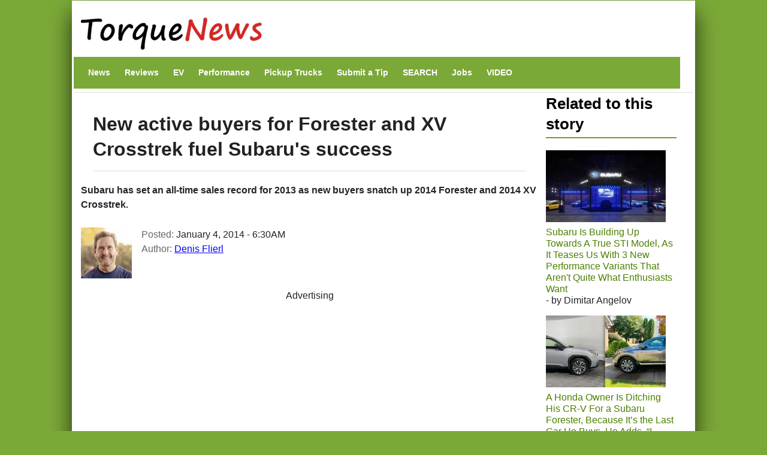

--- FILE ---
content_type: text/html; charset=UTF-8
request_url: https://www.torquenews.com/1084/new-active-buyers-forester-and-xv-crosstrek-fuel-subarus-success
body_size: 15296
content:
<!DOCTYPE html>
<html lang="en" dir="ltr" prefix="og: https://ogp.me/ns#">
  <head>
    <meta charset="utf-8" />
<meta name="description" content="Subaru has set an all-time sales record for 2013 as new buyers snatch up 2014 Forester and 2014 XV Crosstrek." />
<meta name="abstract" content="Subaru has set an all-time sales record for 2013 as new buyers snatch up 2014 Forester and 2014 XV Crosstrek." />
<link rel="canonical" href="https://www.torquenews.com/1084/new-active-buyers-forester-and-xv-crosstrek-fuel-subarus-success" />
<meta name="robots" content="index, follow, max-snippet:-1, max-video-preview:-1, max-image-preview:large" />
<meta name="author" content="Denis Flierl" />
<meta name="generator" content="Drupal 9" />
<link rel="icon" href="https://www.torquenews.com/profiles/torquenews/themes/tn/favicon.gif" />
<meta property="og:site_name" content="Torque News" />
<meta property="og:type" content="article" />
<meta property="og:url" content="https://www.torquenews.com/1084/new-active-buyers-forester-and-xv-crosstrek-fuel-subarus-success" />
<meta property="og:title" content="New active buyers for Forester and XV Crosstrek fuel Subaru&#039;s success" />
<meta property="og:description" content="Subaru has set an all-time sales record for 2013 as new buyers snatch up 2014 Forester and 2014 XV Crosstrek." />
<meta property="og:image:type" content="image/jpeg" />
<meta property="og:video:type" content="video.other" />
<meta property="og:image:width" content="1200" />
<meta property="og:image:height" content="675" />
<meta property="og:updated_time" content="2014-01-04T06:46:40-0500" />
<meta property="article:published_time" content="2014-01-04T06:30:22-0500" />
<meta property="article:modified_time" content="2014-01-04T06:46:40-0500" />
<meta name="audience" content="all" />
<meta name="Generator" content="Drupal 10 (https://www.drupal.org)" />
<meta name="MobileOptimized" content="width" />
<meta name="HandheldFriendly" content="true" />
<meta name="viewport" content="width=device-width, initial-scale=1, shrink-to-fit=no" />
<script type="application/ld+json">{
    "@context": "https://schema.org",
    "@graph": [
        {
            "@type": "NewsArticle",
            "@id": "https://www.torquenews.com/1084/new-active-buyers-forester-and-xv-crosstrek-fuel-subarus-success",
            "headline": "New active buyers for Forester and XV Crosstrek fuel Subaru\u0027s success",
            "name": "New active buyers for Forester and XV Crosstrek fuel Subaru\u0027s success",
            "description": "Subaru has set an all-time sales record for 2013 as new buyers snatch up 2014 Forester and 2014 XV Crosstrek.",
            "datePublished": "January 4, 2014 - 6:30AM",
            "dateModified": "January 4, 2014 - 6:46AM",
            "isAccessibleForFree": "True",
            "author": {
                "@type": "Person",
                "@id": "https://www.torquenews.com/users/denis-flierl",
                "name": "Denis Flierl",
                "url": "https://www.torquenews.com/users/denis-flierl",
                "logo": {
                    "@type": "ImageObject",
                    "url": "https://www.torquenews.com/sites/default/files/tnlogo.jpg",
                    "width": "303",
                    "height": "60"
                }
            },
            "publisher": {
                "@type": "Organization",
                "@id": "https://www.torquenews.com",
                "name": "Torque News",
                "url": "https://www.torquenews.com",
                "logo": {
                    "@type": "ImageObject",
                    "representativeOfPage": "True",
                    "url": "https://www.torquenews.com/sites/default/files/tnlogo.jpg",
                    "width": "303",
                    "height": "60"
                }
            },
            "mainEntityOfPage": "https://www.torquenews.com/1084/new-active-buyers-forester-and-xv-crosstrek-fuel-subarus-success"
        }
    ]
}</script>
<meta http-equiv="x-ua-compatible" content="ie=edge" />
<meta property="og:description" content="Subaru has set an all-time sales record for 2013 as new buyers snatch up 2014 Forester and 2014 XV Crosstrek." />
<meta name="twitter:card" content="summary_large_image" />
<meta name="twitter:image" content="https://www.torquenews.com/sites/default/files/styles/amp_metadata_content_image_min_696px_wide/public/image-1084/forester_and_xv_drive_record_sales.jpg?itok=TW2JMfSe" />

    <title>New active buyers for Forester and XV Crosstrek fuel Subaru&#039;s success | Torque News</title>
    <style id="critical-css">@media only screen and (max-width:400px) {.row{margin-left:calc(var(--bs-gutter-x) * -.7);--bs-gutter-x:.8rem}.row>*{padding-left:calc(var(--bs-gutter-x) * .2)}}
@media (max-width:767px) {.navbar nav.menu--main{margin-left:0;width:100%;padding-bottom:12px}section#content{padding-right:0;width:100%;flex-shrink:0}}
@media (prefers-reduced-motion:no-preference) {:root{scroll-behavior:smooth}}
@media (min-width:1200px) {h1{font-size:2.5rem}}
@media only screen and (min-width:1200px) {h1.title{font-size:200%}}
@media all and (min-width:560px) {.node .field--type-image{margin:0 1em 0 0}}
@media (min-width:576px) {.container{max-width:540px}.col-sm-3{flex:0 0 auto;width:25%}}
@media (min-width:992px) {.container{max-width:960px}}
@media (min-width:1200px) {h2{font-size:2rem}.container{max-width:1140px}}
@media (min-width:768px) and (max-width:1200px) {h1.title{font-size:160%}}
@media (min-width:768px) {.d-md-block{display:block!important}.region-navigation{width:100%}}
@media (max-width:576px) {:root{--bs-body-font-size: 18px !important;}}
.nav-link{
  display:block;
  padding:0.5rem 1rem;
  font-size:var(--bs-nav-link-font-size);
  font-weight:var(--bs-nav-link-font-weight);
  color:var(--bs-nav-link-color);
  text-decoration:none;
  background:0
}
.navbar{--bs-navbar-padding-x:0;--bs-navbar-padding-y:.5rem;--bs-navbar-color:rgba(var(--bs-emphasis-color-rgb),0.65);--bs-navbar-hover-color:rgba(var(--bs-emphasis-color-rgb),0.8)}
ul.nav{--bs-nav-link-padding-x:1rem;--bs-nav-link-padding-y:.5rem;--bs-nav-link-color:var(--bs-link-color);--bs-nav-link-hover-color:var(--bs-link-hover-color);--bs-nav-link-disabled-color:var(--bs-secondary-color);display:flex;flex-wrap:wrap;padding-left:0;margin-bottom:0;list-style:none}
.text-align-center{text-align:center}
.hidden{display:none}
.visually-hidden{position:absolute!important;overflow:hidden;clip:rect(1px,1px,1px,1px);width:1px;height:1px;word-wrap:normal}
div.adsense{display:inline-block}
div.adsense.responsive{width:100%;overflow:hidden}
.field--type-entity-reference{margin:0 0 1.2em}
.main-container section#block-tn-content .block-inner{padding:20px 0 30px}
.row>*{padding-left:calc(var(--bs-gutter-x) * .2)}
.row{--bs-gutter-x:1.5rem;--bs-gutter-y:0;display:flex;flex-wrap:wrap;margin-top:calc(-1 * var(--bs-gutter-y));margin-right:calc(-.5 * var(--bs-gutter-x));margin-left:calc(-.5 * var(--bs-gutter-x))}.row>*{flex-shrink:0;width:100%;max-width:100%; padding: var(--bs-navbar-padding-y) var(--bs-navbar-padding-x);margin-top:var(--bs-gutter-y)}
/* nav.menu--main{margin-left:0!important}*/
div.comment-author-picture{display:none}
.field--type-image img{margin:0 0 1em}
.field--type-image a{border-bottom:none}
body{margin:0;font-family:var(--bs-body-font-family);font-size:var(--bs-body-font-size);font-weight:var(--bs-body-font-weight);line-height:var(--bs-body-line-height);color:var(--bs-body-color);text-align:var(--bs-body-text-align);backgroh1h2margin-top:0;margin-bottom:.5rem;font-weight:500;line-height:1.2;color:var(--bs-heading-color)}
h1{font-size:180%}
h2{font-size:calc(1.325rem + .9vw)}
p{margin-top:0;margin-bottom:1rem}
ul{padding-left:2rem;margin-top:0;margin-bottom:1rem}
a{color:rgba(var(--bs-link-color-rgb),var(--bs-link-opacity,1));text-decoration:underline}
a:not([href]):not([class]){color:inherit;text-decoration:none}
img{vertical-align:middle}
.img-fluid{max-width:100%;height:auto}
a,a:link,a:visited{color:#4c8001;text-decoration:none}
h1,h2{color:#6ca021}
h2.block-title{border-bottom:2px solid #6ca021}
body.layout-sidebar-second{background-color:#7ba938;font-family:sans-serif;margin:0 auto}
div.dialog-off-canvas-main-canvas{max-width:1040px;padding:0 15px;margin:1px auto;background:#fff;box-shadow:0 20px 35px #000000b3}
div#header-navbar-wrapper{background-color:#fff}
ul.navbar-nav.menu{flex-direction:row}
section#content{padding-right:0}
#block-tn-content{background-color:#fff;clear:left}
.block{margin-bottom:0}
nav#block-tn-mainmenu{background-color:#7ba938; margin-bottom: 0;}
nav#block-tn-mainmenu ul{margin:0}
nav#block-tn-mainmenu a{color:#fff;font-weight:700;font-size:14px;margin:0 4px}
aside#sidebar-second div.block-inner{padding:0 1em 0 0}
.main-container{padding:0}
h1.title{color:#222;font-weight:700;margin-bottom:.5em;font-size:180%;line-height:1.3333;font-family:"Open Sans Condensed",Arial,Helvetica,Verdana,sans-serif;padding:10px 0 15px;border-bottom:1px solid #ddd}
section#block-views-block-related-block-1 img{margin-right:3px}
section#block-views-block-related-block-1 div.view-content>div{line-height:1.2em;margin-bottom:1.5em}
aside#sidebar-second div.view-content{margin-bottom:2em}
h2.block-title{text-transform:inherit;color:#000}===
div.field--name-field-teaser{font-weight:700;padding-bottom:1em}
article.node a,article.node a:link,article.node a:visited{color:#00f}
section.region-navigation li.nav-item{list-style-type:none;display:inline}
a.visually-hidden-focusable{height:1px;left:0;overflow:hidden;position:absolute;top:-500px;width:1px}
.container{--bs-gutter-x:1.5rem;--bs-gutter-y:0;width:100%;padding-right:calc(var(--bs-gutter-x) * .5);padding-left:calc(var(--bs-gutter-x) * .5);margin-right:auto;margin-left:auto}
.region-header-first{margin-left:calc(-1 * var(--bs-gutter-x));margin-right:calc(-1 * var(--bs-gutter-x))}
.col{flex:1 0 0}
.col-12{flex:0 0 auto;width:100%}
.clearfix::after{display:block;clear:both;content:""}
.visually-hidden,.visually-hidden-focusable:not(:focus):not(:focus-within){width:1px!important;height:1px!important;padding:0!important;margin:-1px!important;overflow:hidden!important;clip:rect(0,0,0,0)!important;white-space:nowrap!important .visually-hidden-focusable:not(:focus):not(:focus-within):not(caption),.visually-hidden:not(caption){position:absolute!important}
.align-top{vertical-align:top!important}
.d-inline-block{display:inline-block!important}
.d-none{display:none!important}
body{margin:0;padding:0;font-size:16px;line-height:1.846;font-family:'Open Sans',Arial,Helvetica,Verdana,"Bitstream Vera Sans",sans-serif;background:#eee}
a,a:link,a:visited{color:#b70000;text-decoration:none}
h1{font-size:180%;margin-bottom:1em;line-height:1;font-weight:700}
h2{font-size:1.6em;margin-bottom:1.3333em;line-height:1.3333;font-weight:700}
h1,h2{font-family:"Open Sans Condensed",Arial,Helvetica,Verdana,sans-serif}
p{margin-bottom:1.846em}
ul{margin:10px 0 10px 20px}
img{height:auto;max-width:100%}
.node .field--name-field-image-display{width:100%}
.header-navbar-wrapper{background-color:#b70000}
.navbar-default{background:0 0;border:none;margin-bottom:0;padding:var(--bs-navbar-padding-y) var(--bs-navbar-padding-x)}
.comment-author-picture{text-align:center;margin-bottom:-300px;padding-bottom:300px;position:relative;z-index:2;margin-top:20px}
.comment-author-picture:before{background:#ddd;content:"";height:600px;left:50%;margin-left:-1px;position:absolute;top:0;width:1px;z-index:-1;display:none}
.comment__permalink{display:none}
.header-info .label{color:#666;font-size:100%;font-weight:400;padding:0}
.header-info .article-create-date{float:left;padding-right:20px}
.header-info i{float:left}
.block{margin-bottom:30px}
.container{max-width:720px}
.navbar-default .container{display:block}
.region-header-first{margin-left:calc(-1 * var(--bs-gutter-x));margin-right:calc(-1 * var(--bs-gutter-x))}
.header-wrapper{padding:0;margin:0}
.region-header-first .block{margin-bottom:0}
.col-md-2{flex:0 0 auto;width:16.66666667%}
.col-md-3{flex:0 0 auto;width:25%}
.col-md-9{flex:0 0 auto;width:75%}

::-moz-focus-inner{padding:0;border-style:none}
::-webkit-datetime-edit-day-field,::-webkit-datetime-edit-fields-wrapper,::-webkit-datetime-edit-hour-field,::-webkit-datetime-edit-minute,::-webkit-datetime-edit-month-field,::-webkit-datetime-edit-text,::-webkit-datetime-edit-year-fiel>
::-webkit-inner-spin-button{height:auto}
::-webkit-search-decoration{-webkit-appearance:none}
::-webkit-color-swatch-wrapper{padding:0}
::-webkit-file-upload-button{font:inherit;-webkit-appearance:button}
::file-selector-button{font:inherit;-webkit-appearance:button}
:root{--bs-carousel-indicator-active-bg:#fff;--bs-carousel-caption-color:#fff; --bs-navbar-padding-y: 0.5rem; --bs-body-line-height:1.5}
:root{--bs-breakpoint-xs:0;--bs-breakpoint-sm:576px;--bs-breakpoint-md:768px;--bs-breakpoint-lg:992px;--bs-breakpoint-xl:1200px;--bs-breakpoint-xxl:1400px}
:root{--bb-primary-dark:#0c63e3;--bb-primary-text:#212529;--bb-secondary-dark:#5a6168;--bb-h1-color:#212529;--bb-h2-color:#212529;--bb-h3-color:#212529}
:root{--bs-blue:#0d6efd;--bs-indigo:#6610f2;--bs-purple:#6f42c1;--bs-pink:#d63384;--bs-red:#dc3545;--bs-orange:#fd7e14;--bs-yellow:#ffc107;--bs-green:#198754;--bs-teal:#20c997;--bs-cyan:#0dcaf0;--bs-black:#000;--bs-white:#fff;--bs-gray:#> *,::after,::before{box-sizing:border-box}</style>
<link rel="stylesheet" media="print" href="/core/misc/components/progress.module.css?t8n7s6" data-onload-media="all" onload="this.onload=null;this.media=this.dataset.onloadMedia" />
<noscript><link rel="stylesheet" media="all" href="/core/misc/components/progress.module.css?t8n7s6" />
</noscript><link rel="stylesheet" media="print" href="/core/misc/components/ajax-progress.module.css?t8n7s6" data-onload-media="all" onload="this.onload=null;this.media=this.dataset.onloadMedia" />
<noscript><link rel="stylesheet" media="all" href="/core/misc/components/ajax-progress.module.css?t8n7s6" />
</noscript><link rel="stylesheet" media="print" href="/core/modules/system/css/components/align.module.css?t8n7s6" data-onload-media="all" onload="this.onload=null;this.media=this.dataset.onloadMedia" />
<noscript><link rel="stylesheet" media="all" href="/core/modules/system/css/components/align.module.css?t8n7s6" />
</noscript><link rel="stylesheet" media="print" href="/core/modules/system/css/components/fieldgroup.module.css?t8n7s6" data-onload-media="all" onload="this.onload=null;this.media=this.dataset.onloadMedia" />
<noscript><link rel="stylesheet" media="all" href="/core/modules/system/css/components/fieldgroup.module.css?t8n7s6" />
</noscript><link rel="stylesheet" media="print" href="/core/modules/system/css/components/container-inline.module.css?t8n7s6" data-onload-media="all" onload="this.onload=null;this.media=this.dataset.onloadMedia" />
<noscript><link rel="stylesheet" media="all" href="/core/modules/system/css/components/container-inline.module.css?t8n7s6" />
</noscript><link rel="stylesheet" media="print" href="/core/modules/system/css/components/clearfix.module.css?t8n7s6" data-onload-media="all" onload="this.onload=null;this.media=this.dataset.onloadMedia" />
<noscript><link rel="stylesheet" media="all" href="/core/modules/system/css/components/clearfix.module.css?t8n7s6" />
</noscript><link rel="stylesheet" media="print" href="/core/modules/system/css/components/details.module.css?t8n7s6" data-onload-media="all" onload="this.onload=null;this.media=this.dataset.onloadMedia" />
<noscript><link rel="stylesheet" media="all" href="/core/modules/system/css/components/details.module.css?t8n7s6" />
</noscript><link rel="stylesheet" media="print" href="/core/modules/system/css/components/hidden.module.css?t8n7s6" data-onload-media="all" onload="this.onload=null;this.media=this.dataset.onloadMedia" />
<noscript><link rel="stylesheet" media="all" href="/core/modules/system/css/components/hidden.module.css?t8n7s6" />
</noscript><link rel="stylesheet" media="print" href="/core/modules/system/css/components/item-list.module.css?t8n7s6" data-onload-media="all" onload="this.onload=null;this.media=this.dataset.onloadMedia" />
<noscript><link rel="stylesheet" media="all" href="/core/modules/system/css/components/item-list.module.css?t8n7s6" />
</noscript><link rel="stylesheet" media="print" href="/core/modules/system/css/components/js.module.css?t8n7s6" data-onload-media="all" onload="this.onload=null;this.media=this.dataset.onloadMedia" />
<noscript><link rel="stylesheet" media="all" href="/core/modules/system/css/components/js.module.css?t8n7s6" />
</noscript><link rel="stylesheet" media="print" href="/core/modules/system/css/components/nowrap.module.css?t8n7s6" data-onload-media="all" onload="this.onload=null;this.media=this.dataset.onloadMedia" />
<noscript><link rel="stylesheet" media="all" href="/core/modules/system/css/components/nowrap.module.css?t8n7s6" />
</noscript><link rel="stylesheet" media="print" href="/core/modules/system/css/components/position-container.module.css?t8n7s6" data-onload-media="all" onload="this.onload=null;this.media=this.dataset.onloadMedia" />
<noscript><link rel="stylesheet" media="all" href="/core/modules/system/css/components/position-container.module.css?t8n7s6" />
</noscript><link rel="stylesheet" media="print" href="/core/modules/system/css/components/reset-appearance.module.css?t8n7s6" data-onload-media="all" onload="this.onload=null;this.media=this.dataset.onloadMedia" />
<noscript><link rel="stylesheet" media="all" href="/core/modules/system/css/components/reset-appearance.module.css?t8n7s6" />
</noscript><link rel="stylesheet" media="print" href="/core/modules/system/css/components/resize.module.css?t8n7s6" data-onload-media="all" onload="this.onload=null;this.media=this.dataset.onloadMedia" />
<noscript><link rel="stylesheet" media="all" href="/core/modules/system/css/components/resize.module.css?t8n7s6" />
</noscript><link rel="stylesheet" media="print" href="/core/modules/system/css/components/system-status-counter.css?t8n7s6" data-onload-media="all" onload="this.onload=null;this.media=this.dataset.onloadMedia" />
<noscript><link rel="stylesheet" media="all" href="/core/modules/system/css/components/system-status-counter.css?t8n7s6" />
</noscript><link rel="stylesheet" media="print" href="/core/modules/system/css/components/system-status-report-counters.css?t8n7s6" data-onload-media="all" onload="this.onload=null;this.media=this.dataset.onloadMedia" />
<noscript><link rel="stylesheet" media="all" href="/core/modules/system/css/components/system-status-report-counters.css?t8n7s6" />
</noscript><link rel="stylesheet" media="print" href="/core/modules/system/css/components/system-status-report-general-info.css?t8n7s6" data-onload-media="all" onload="this.onload=null;this.media=this.dataset.onloadMedia" />
<noscript><link rel="stylesheet" media="all" href="/core/modules/system/css/components/system-status-report-general-info.css?t8n7s6" />
</noscript><link rel="stylesheet" media="print" href="/core/modules/system/css/components/tablesort.module.css?t8n7s6" data-onload-media="all" onload="this.onload=null;this.media=this.dataset.onloadMedia" />
<noscript><link rel="stylesheet" media="all" href="/core/modules/system/css/components/tablesort.module.css?t8n7s6" />
</noscript><link rel="stylesheet" media="print" href="/modules/adsense/css/adsense.module.css?t8n7s6" data-onload-media="all" onload="this.onload=null;this.media=this.dataset.onloadMedia" />
<noscript><link rel="stylesheet" media="all" href="/modules/adsense/css/adsense.module.css?t8n7s6" />
</noscript><link rel="stylesheet" media="print" href="/core/modules/views/css/views.module.css?t8n7s6" data-onload-media="all" onload="this.onload=null;this.media=this.dataset.onloadMedia" />
<noscript><link rel="stylesheet" media="all" href="/core/modules/views/css/views.module.css?t8n7s6" />
</noscript><link rel="stylesheet" media="print" href="/themes/bootstrap_barrio/css/components/variables.css?t8n7s6" data-onload-media="all" onload="this.onload=null;this.media=this.dataset.onloadMedia" />
<noscript><link rel="stylesheet" media="all" href="/themes/bootstrap_barrio/css/components/variables.css?t8n7s6" />
</noscript><link rel="stylesheet" media="print" href="/themes/bootstrap_barrio/css/components/user.css?t8n7s6" data-onload-media="all" onload="this.onload=null;this.media=this.dataset.onloadMedia" />
<noscript><link rel="stylesheet" media="all" href="/themes/bootstrap_barrio/css/components/user.css?t8n7s6" />
</noscript><link rel="stylesheet" media="print" href="/themes/bootstrap_barrio/css/components/progress.css?t8n7s6" data-onload-media="all" onload="this.onload=null;this.media=this.dataset.onloadMedia" />
<noscript><link rel="stylesheet" media="all" href="/themes/bootstrap_barrio/css/components/progress.css?t8n7s6" />
</noscript><link rel="stylesheet" media="print" href="/themes/bootstrap_barrio/css/components/affix.css?t8n7s6" data-onload-media="all" onload="this.onload=null;this.media=this.dataset.onloadMedia" />
<noscript><link rel="stylesheet" media="all" href="/themes/bootstrap_barrio/css/components/affix.css?t8n7s6" />
</noscript><link rel="stylesheet" media="print" href="/themes/bootstrap_barrio/css/components/book.css?t8n7s6" data-onload-media="all" onload="this.onload=null;this.media=this.dataset.onloadMedia" />
<noscript><link rel="stylesheet" media="all" href="/themes/bootstrap_barrio/css/components/book.css?t8n7s6" />
</noscript><link rel="stylesheet" media="print" href="/themes/bootstrap_barrio/css/components/contextual.css?t8n7s6" data-onload-media="all" onload="this.onload=null;this.media=this.dataset.onloadMedia" />
<noscript><link rel="stylesheet" media="all" href="/themes/bootstrap_barrio/css/components/contextual.css?t8n7s6" />
</noscript><link rel="stylesheet" media="print" href="/themes/bootstrap_barrio/css/components/feed-icon.css?t8n7s6" data-onload-media="all" onload="this.onload=null;this.media=this.dataset.onloadMedia" />
<noscript><link rel="stylesheet" media="all" href="/themes/bootstrap_barrio/css/components/feed-icon.css?t8n7s6" />
</noscript><link rel="stylesheet" media="print" href="/themes/bootstrap_barrio/css/components/field.css?t8n7s6" data-onload-media="all" onload="this.onload=null;this.media=this.dataset.onloadMedia" />
<noscript><link rel="stylesheet" media="all" href="/themes/bootstrap_barrio/css/components/field.css?t8n7s6" />
</noscript><link rel="stylesheet" media="print" href="/themes/bootstrap_barrio/css/components/header.css?t8n7s6" data-onload-media="all" onload="this.onload=null;this.media=this.dataset.onloadMedia" />
<noscript><link rel="stylesheet" media="all" href="/themes/bootstrap_barrio/css/components/header.css?t8n7s6" />
</noscript><link rel="stylesheet" media="print" href="/themes/bootstrap_barrio/css/components/help.css?t8n7s6" data-onload-media="all" onload="this.onload=null;this.media=this.dataset.onloadMedia" />
<noscript><link rel="stylesheet" media="all" href="/themes/bootstrap_barrio/css/components/help.css?t8n7s6" />
</noscript><link rel="stylesheet" media="print" href="/themes/bootstrap_barrio/css/components/icons.css?t8n7s6" data-onload-media="all" onload="this.onload=null;this.media=this.dataset.onloadMedia" />
<noscript><link rel="stylesheet" media="all" href="/themes/bootstrap_barrio/css/components/icons.css?t8n7s6" />
</noscript><link rel="stylesheet" media="print" href="/themes/bootstrap_barrio/css/components/image-button.css?t8n7s6" data-onload-media="all" onload="this.onload=null;this.media=this.dataset.onloadMedia" />
<noscript><link rel="stylesheet" media="all" href="/themes/bootstrap_barrio/css/components/image-button.css?t8n7s6" />
</noscript><link rel="stylesheet" media="print" href="/themes/bootstrap_barrio/css/components/item-list.css?t8n7s6" data-onload-media="all" onload="this.onload=null;this.media=this.dataset.onloadMedia" />
<noscript><link rel="stylesheet" media="all" href="/themes/bootstrap_barrio/css/components/item-list.css?t8n7s6" />
</noscript><link rel="stylesheet" media="print" href="/themes/bootstrap_barrio/css/components/list-group.css?t8n7s6" data-onload-media="all" onload="this.onload=null;this.media=this.dataset.onloadMedia" />
<noscript><link rel="stylesheet" media="all" href="/themes/bootstrap_barrio/css/components/list-group.css?t8n7s6" />
</noscript><link rel="stylesheet" media="print" href="/themes/bootstrap_barrio/css/components/media.css?t8n7s6" data-onload-media="all" onload="this.onload=null;this.media=this.dataset.onloadMedia" />
<noscript><link rel="stylesheet" media="all" href="/themes/bootstrap_barrio/css/components/media.css?t8n7s6" />
</noscript><link rel="stylesheet" media="print" href="/themes/bootstrap_barrio/css/components/page.css?t8n7s6" data-onload-media="all" onload="this.onload=null;this.media=this.dataset.onloadMedia" />
<noscript><link rel="stylesheet" media="all" href="/themes/bootstrap_barrio/css/components/page.css?t8n7s6" />
</noscript><link rel="stylesheet" media="print" href="/themes/bootstrap_barrio/css/components/search-form.css?t8n7s6" data-onload-media="all" onload="this.onload=null;this.media=this.dataset.onloadMedia" />
<noscript><link rel="stylesheet" media="all" href="/themes/bootstrap_barrio/css/components/search-form.css?t8n7s6" />
</noscript><link rel="stylesheet" media="print" href="/themes/bootstrap_barrio/css/components/shortcut.css?t8n7s6" data-onload-media="all" onload="this.onload=null;this.media=this.dataset.onloadMedia" />
<noscript><link rel="stylesheet" media="all" href="/themes/bootstrap_barrio/css/components/shortcut.css?t8n7s6" />
</noscript><link rel="stylesheet" media="print" href="/themes/bootstrap_barrio/css/components/sidebar.css?t8n7s6" data-onload-media="all" onload="this.onload=null;this.media=this.dataset.onloadMedia" />
<noscript><link rel="stylesheet" media="all" href="/themes/bootstrap_barrio/css/components/sidebar.css?t8n7s6" />
</noscript><link rel="stylesheet" media="print" href="/themes/bootstrap_barrio/css/components/site-footer.css?t8n7s6" data-onload-media="all" onload="this.onload=null;this.media=this.dataset.onloadMedia" />
<noscript><link rel="stylesheet" media="all" href="/themes/bootstrap_barrio/css/components/site-footer.css?t8n7s6" />
</noscript><link rel="stylesheet" media="print" href="/themes/bootstrap_barrio/css/components/skip-link.css?t8n7s6" data-onload-media="all" onload="this.onload=null;this.media=this.dataset.onloadMedia" />
<noscript><link rel="stylesheet" media="all" href="/themes/bootstrap_barrio/css/components/skip-link.css?t8n7s6" />
</noscript><link rel="stylesheet" media="print" href="/themes/bootstrap_barrio/css/components/table.css?t8n7s6" data-onload-media="all" onload="this.onload=null;this.media=this.dataset.onloadMedia" />
<noscript><link rel="stylesheet" media="all" href="/themes/bootstrap_barrio/css/components/table.css?t8n7s6" />
</noscript><link rel="stylesheet" media="print" href="/themes/bootstrap_barrio/css/components/tabledrag.css?t8n7s6" data-onload-media="all" onload="this.onload=null;this.media=this.dataset.onloadMedia" />
<noscript><link rel="stylesheet" media="all" href="/themes/bootstrap_barrio/css/components/tabledrag.css?t8n7s6" />
</noscript><link rel="stylesheet" media="print" href="/themes/bootstrap_barrio/css/components/tableselect.css?t8n7s6" data-onload-media="all" onload="this.onload=null;this.media=this.dataset.onloadMedia" />
<noscript><link rel="stylesheet" media="all" href="/themes/bootstrap_barrio/css/components/tableselect.css?t8n7s6" />
</noscript><link rel="stylesheet" media="print" href="/themes/bootstrap_barrio/css/components/tablesort-indicator.css?t8n7s6" data-onload-media="all" onload="this.onload=null;this.media=this.dataset.onloadMedia" />
<noscript><link rel="stylesheet" media="all" href="/themes/bootstrap_barrio/css/components/tablesort-indicator.css?t8n7s6" />
</noscript><link rel="stylesheet" media="print" href="/themes/bootstrap_barrio/css/components/ui.widget.css?t8n7s6" data-onload-media="all" onload="this.onload=null;this.media=this.dataset.onloadMedia" />
<noscript><link rel="stylesheet" media="all" href="/themes/bootstrap_barrio/css/components/ui.widget.css?t8n7s6" />
</noscript><link rel="stylesheet" media="print" href="/themes/bootstrap_barrio/css/components/tabs.css?t8n7s6" data-onload-media="all" onload="this.onload=null;this.media=this.dataset.onloadMedia" />
<noscript><link rel="stylesheet" media="all" href="/themes/bootstrap_barrio/css/components/tabs.css?t8n7s6" />
</noscript><link rel="stylesheet" media="print" href="/themes/bootstrap_barrio/css/components/toolbar.css?t8n7s6" data-onload-media="all" onload="this.onload=null;this.media=this.dataset.onloadMedia" />
<noscript><link rel="stylesheet" media="all" href="/themes/bootstrap_barrio/css/components/toolbar.css?t8n7s6" />
</noscript><link rel="stylesheet" media="print" href="/themes/bootstrap_barrio/css/components/vertical-tabs.css?t8n7s6" data-onload-media="all" onload="this.onload=null;this.media=this.dataset.onloadMedia" />
<noscript><link rel="stylesheet" media="all" href="/themes/bootstrap_barrio/css/components/vertical-tabs.css?t8n7s6" />
</noscript><link rel="stylesheet" media="print" href="/themes/bootstrap_barrio/css/components/views.css?t8n7s6" data-onload-media="all" onload="this.onload=null;this.media=this.dataset.onloadMedia" />
<noscript><link rel="stylesheet" media="all" href="/themes/bootstrap_barrio/css/components/views.css?t8n7s6" />
</noscript><link rel="stylesheet" media="print" href="/themes/bootstrap_barrio/css/components/webform.css?t8n7s6" data-onload-media="all" onload="this.onload=null;this.media=this.dataset.onloadMedia" />
<noscript><link rel="stylesheet" media="all" href="/themes/bootstrap_barrio/css/components/webform.css?t8n7s6" />
</noscript><link rel="stylesheet" media="print" href="/themes/bootstrap_barrio/css/components/ui-dialog.css?t8n7s6" data-onload-media="all" onload="this.onload=null;this.media=this.dataset.onloadMedia" />
<noscript><link rel="stylesheet" media="all" href="/themes/bootstrap_barrio/css/components/ui-dialog.css?t8n7s6" />
</noscript><link rel="stylesheet" media="print" href="/core/../themes/bootstrap_barrio/components/menu_columns/menu_columns.css?t8n7s6" data-onload-media="all" onload="this.onload=null;this.media=this.dataset.onloadMedia" />
<noscript><link rel="stylesheet" media="all" href="/core/../themes/bootstrap_barrio/components/menu_columns/menu_columns.css?t8n7s6" />
</noscript><link rel="stylesheet" media="print" href="/libraries/bootstrap/dist/css/bootstrap.min.css?t8n7s6" data-onload-media="all" onload="this.onload=null;this.media=this.dataset.onloadMedia" />
<noscript><link rel="stylesheet" media="all" href="/libraries/bootstrap/dist/css/bootstrap.min.css?t8n7s6" />
</noscript><link rel="stylesheet" media="print" href="/themes/bootstrap_barrio/css/print.css?t8n7s6" />
<link rel="stylesheet" media="print" href="/themes/bootstrap_barrio/css/components/navigation.css?t8n7s6" data-onload-media="all" onload="this.onload=null;this.media=this.dataset.onloadMedia" />
<noscript><link rel="stylesheet" media="all" href="/themes/bootstrap_barrio/css/components/navigation.css?t8n7s6" />
</noscript><link rel="stylesheet" media="print" href="/profiles/torquenews/themes/quatro/css/style.css?t8n7s6" data-onload-media="all" onload="this.onload=null;this.media=this.dataset.onloadMedia" />
<noscript><link rel="stylesheet" media="all" href="/profiles/torquenews/themes/quatro/css/style.css?t8n7s6" />
</noscript><link rel="stylesheet" media="print" href="/profiles/torquenews/themes/quatro/../tn/css/green-style.css?t8n7s6" data-onload-media="all" onload="this.onload=null;this.media=this.dataset.onloadMedia" />
<noscript><link rel="stylesheet" media="all" href="/profiles/torquenews/themes/quatro/../tn/css/green-style.css?t8n7s6" />
</noscript><link rel="stylesheet" media="print" href="/profiles/torquenews/themes/tn/css/style.css?t8n7s6" data-onload-media="all" onload="this.onload=null;this.media=this.dataset.onloadMedia" />
<noscript><link rel="stylesheet" media="all" href="/profiles/torquenews/themes/tn/css/style.css?t8n7s6" />
</noscript>
    <script type="application/json" data-drupal-selector="drupal-settings-json">{"path":{"baseUrl":"\/","pathPrefix":"","currentPath":"node\/15593","currentPathIsAdmin":false,"isFront":false,"currentLanguage":"en"},"pluralDelimiter":"\u0003","suppressDeprecationErrors":true,"gtag":{"tagId":"G-CCX6VY1PHL","consentMode":false,"otherIds":[],"events":[],"additionalConfigInfo":[]},"ajaxPageState":{"libraries":"[base64]","theme":"tn","theme_token":null},"ajaxTrustedUrl":[],"user":{"uid":0,"permissionsHash":"def8b6863361a413a413077e1fddd24573cccbd3d47996ac3678ae694d1d74e0"}}</script>
<script src="/core/misc/drupalSettingsLoader.js?v=10.5.0"></script>
<script src="https://pagead2.googlesyndication.com/pagead/js/adsbygoogle.js" defer crossorigin="anonymous"></script>
<script src="/modules/google_tag/js/gtag.js?t8n7s6"></script>

  </head>
  <body class="layout-one-sidebar layout-sidebar-second page-node-15593 path-node node--type-content-news-article">
    <a href="#main-content" class="visually-hidden-focusable">
      Skip to main content
    </a>
    
      <div class="dialog-off-canvas-main-canvas" data-off-canvas-main-canvas>
    <meta name="twitter:site" content="@torquenewsauto">

<div id="header-navbar-wrapper" class="header-navbar-wrapper">
          <header class="navbar navbar-expand-xl navbar-default" id="navbar-main" role="banner">
              <div class="container">
      	  <div class="row">
            <div class="navbar navbar-header col-12">              
                <section class="row region region-navigation">
          <a href="/" title="Home" rel="home" class="navbar-brand">
              <img src="/sites/default/files/tnlogo300px.png" alt="Home" class="img-fluid d-inline-block align-top" width="303" height="60"/>
            
    </a>
    <nav role="navigation" aria-labelledby="block-tn-mainmenu-menu" id="block-tn-mainmenu" class="block block-menu navigation menu--main">
            
  <h2 class="visually-hidden" id="block-tn-mainmenu-menu">Main menu</h2>
  

        
              <ul class="clearfix nav navbar-nav menu">
                    <li class="nav-item">
                          <a href="/auto-news" title="News" class="nav-link nav-link--auto-news" data-drupal-link-system-path="category/1">News</a>
              </li>
                <li class="nav-item">
                          <a href="/auto-industry-reviews" class="nav-link nav-link--auto-industry-reviews" data-drupal-link-system-path="category/61">Reviews</a>
              </li>
                <li class="nav-item">
                          <a href="/electric-vehicles" class="nav-link nav-link--electric-vehicles" data-drupal-link-system-path="taxonomy/term/159">EV</a>
              </li>
                <li class="nav-item">
                          <a href="/performance-vehicles" class="nav-link nav-link--performance-vehicles" data-drupal-link-system-path="category/160">Performance</a>
              </li>
                <li class="nav-item">
                          <a href="/pickup-trucks" class="nav-link nav-link--pickup-trucks" data-drupal-link-system-path="category/161">Pickup Trucks</a>
              </li>
                <li class="nav-item">
                          <a href="/contact" class="nav-link nav-link--contact" data-drupal-link-system-path="contact">Submit a Tip</a>
              </li>
                <li class="nav-item">
                          <a href="/search" class="nav-link nav-link--search" data-drupal-link-system-path="node/21167">SEARCH</a>
              </li>
                <li class="nav-item">
                          <a href="/automotive-journalism-jobs" title="Automotive journalism jobs and careers are TorqueNews.com." class="nav-link nav-link--automotive-journalism-jobs" data-drupal-link-system-path="node/27090">Jobs</a>
              </li>
                <li class="nav-item">
                          <a href="/recent-videos" title="This page provides the latest video news about cars and electric vehicles" class="nav-link nav-link--recent-videos" data-drupal-link-system-path="recent-videos">VIDEO</a>
              </li>
        </ul>
  


  </nav>

  </section>

                                        </div>

                                  </div>
                </div>
            </header>
  </div>


  <div role="main" id="main-container" class="main-container container js-quickedit-main-content">
	
	<div class="row">
            
                  <section class="main-content col col-md-9" id="content" role="main">

                                      <div class="highlighted">  <div data-drupal-messages-fallback class="hidden"></div>

</div>
                  
                
        	
                
                
                          <a id="main-content"></a>

            <section id="block-tn-page-title" class="block block-core block-page-title-block clearfix">
<div class="block-inner">
  
    

      
  <h1 class="title"><span class="field field--name-title field--type-string field--label-hidden">New active buyers for Forester and XV Crosstrek fuel Subaru&#039;s success</span>
</h1>


  </div>
</section>

<section id="block-tn-content" class="block block-system block-system-main-block clearfix">
<div class="block-inner">
  
    

      <article data-history-node-id="15593" class="node node--type-content-news-article content-news-article is-promoted full clearfix">

  
    

  
            <div class="field field--name-field-teaser field--type-string field--label-hidden field__item">Subaru has set an all-time sales record for 2013 as new buyers snatch up 2014 Forester and 2014 XV Crosstrek.</div>
      

      <div class="author header-info">
     <article class="profile">
  
            <div class="field field--name-user-picture field--type-image field--label-hidden field__item">  <a href="/users/denis-flierl">  <picture>
                  <source srcset="/sites/default/files/styles/user_picture/public/pictures/A-%20Denis%20Flierl.webp?itok=sUyDqByt 85w, /sites/default/files/styles/user_thumbnail_hi_res/public/pictures/A-%20Denis%20Flierl.webp?itok=NSDZKjwp 125w" type="image/webp" sizes="(min-width: 300px) 85px, 85px"/>
              <source srcset="/sites/default/files/styles/user_picture/public/pictures/A-%20Denis%20Flierl.png?itok=sUyDqByt 85w, /sites/default/files/styles/user_thumbnail_hi_res/public/pictures/A-%20Denis%20Flierl.png?itok=NSDZKjwp 125w" type="image/png" sizes="(min-width: 300px) 85px, 85px"/>
                  <img loading="eager" srcset="/sites/default/files/styles/user_picture/public/pictures/A-%20Denis%20Flierl.png?itok=sUyDqByt 85w, /sites/default/files/styles/user_thumbnail_hi_res/public/pictures/A-%20Denis%20Flierl.png?itok=NSDZKjwp 125w" sizes="(min-width: 300px) 85px, 85px" width="85" height="85" style="width:85px; aspect-ratio: 1/1" src="/sites/default/files/styles/user_picture/public/pictures/A-%20Denis%20Flierl.png?itok=sUyDqByt" alt="Denis Flierl" />

  </picture>
</a>
</div>
      </article>

      <span class="label">Posted:</span> <span class="field field--name-created field--type-created field--label-hidden"><time datetime="2014-01-04T06:30:22-05:00" title="Saturday, January 4, 2014 - 6:30AM" class="datetime">January 4, 2014 - 6:30AM</time>
</span>
<br />
      <span class="label">Author:</span> <span class="field field--name-uid field--type-entity-reference field--label-hidden"><a title="View user profile." href="/users/denis-flierl" class="username">Denis Flierl</a></span>

    </div>
    <br />
  <div class="content">
    <div class="text-align-left">
  <div class="adsense responsive" >
      
<!-- responsive -->
<center>Advertising</center>
<ins class="adsbygoogle"
     style="display:block; height:350px"
     data-ad-client="ca-pub-1907408331997182"
     data-ad-slot="9988671431"
     data-ad-format="auto"
     data-full-width-responsive="true"></ins>
<script>
     (adsbygoogle = window.adsbygoogle || []).push({});
</script>

  </div>
</div>
<br />
            <div class="field field--name-field-image-display field--type-image field--label-hidden field__item">  <a href="/sites/default/files/image-1084/forester_and_xv_drive_record_sales.jpg">  <picture>
                  <source srcset="/sites/default/files/styles/hero_image_mobile/public/image-1084/forester_and_xv_drive_record_sales.webp?itok=AFxhJB1a 400w, /sites/default/files/styles/hero_image_small/public/image-1084/forester_and_xv_drive_record_sales.webp?itok=ooV_nb0W 800w, /sites/default/files/styles/amp_metadata_content_image_min_696px_wide/public/image-1084/forester_and_xv_drive_record_sales.webp?itok=TW2JMfSe 1200w" type="image/webp" sizes="(min-width:400px) 800px, 700vw. 
(min-width:1200px) 800px, 700vw. "/>
              <source srcset="/sites/default/files/styles/hero_image_mobile/public/image-1084/forester_and_xv_drive_record_sales.jpg?itok=AFxhJB1a 400w, /sites/default/files/styles/hero_image_small/public/image-1084/forester_and_xv_drive_record_sales.jpg?itok=ooV_nb0W 800w, /sites/default/files/styles/amp_metadata_content_image_min_696px_wide/public/image-1084/forester_and_xv_drive_record_sales.jpg?itok=TW2JMfSe 1200w" type="image/jpeg" sizes="(min-width:400px) 800px, 700vw. 
(min-width:1200px) 800px, 700vw. "/>
                  <img loading="lazy" srcset="/sites/default/files/styles/hero_image_mobile/public/image-1084/forester_and_xv_drive_record_sales.jpg?itok=AFxhJB1a 400w, /sites/default/files/styles/hero_image_small/public/image-1084/forester_and_xv_drive_record_sales.jpg?itok=ooV_nb0W 800w, /sites/default/files/styles/amp_metadata_content_image_min_696px_wide/public/image-1084/forester_and_xv_drive_record_sales.jpg?itok=TW2JMfSe 1200w" sizes="(min-width:400px) 800px, 700vw. 
(min-width:1200px) 800px, 700vw. " width="800" height="450" src="/sites/default/files/styles/hero_image_small/public/image-1084/forester_and_xv_drive_record_sales.jpg?itok=ooV_nb0W" alt="2014 Subaru Forester and 2014 XV Crosstrek" />

  </picture>
</a>
</div>
      <p class="share-buttons">
    <strong><span style="color:red">Follow us today...</span></strong>
    <a href="https://www.facebook.com/sharer.php?u=https://www.torquenews.com/1084/new-active-buyers-forester-and-xv-crosstrek-fuel-subarus-success" target="_blank">
      <img src="/profiles/torquenews/facebook.png" loading="lazy" width="64" height="64" alt="Facebook icon"/>
    </a>&nbsp;
    <a href="https://x.com/share?text=New+active+buyers+for+Forester+and+XV+Crosstrek+fuel+Subaru%27s+success -&nbsp;via&nbsp;@torquenewsauto&amp;url=https://www.torquenews.com/1084/new-active-buyers-forester-and-xv-crosstrek-fuel-subarus-success">
      <img src="/profiles/torquenews/x.png" loading="lazy" width="64" height="64" alt="X icon"/>
    </a>&nbsp;
    <a href="https://t.me/teslaev" target="_blank" title="Join us on Telegram!">
      <img src="/profiles/torquenews/telegram.png" loading="lazy" width="64" height="64" alt="Telegram icon"/>
    </a>&nbsp;
    <a href="https://www.reddit.com/submit?url=https://www.torquenews.com/1084/new-active-buyers-forester-and-xv-crosstrek-fuel-subarus-success&title=New+active+buyers+for+Forester+and+XV+Crosstrek+fuel+Subaru%27s+success" target="_blank" title="Join us on Reddit!">
      <img src="/profiles/torquenews/reddit.png" loading="lazy" width="64" height="64" alt="Reddit icon"/>
    </a>
  </p><div class="text-align-left">
  <div class="adsense responsive" >
      
<!-- responsive -->
<center>Advertising</center>
<ins class="adsbygoogle"
     style="display:block; height:350px"
     data-ad-client="ca-pub-1907408331997182"
     data-ad-slot="7046767822"
     data-ad-format="auto"
     data-full-width-responsive="true"></ins>
<script>
     (adsbygoogle = window.adsbygoogle || []).push({});
</script>

  </div>
</div>
<br />
            <div class="clearfix text-formatted field field--name-body field--type-text-long field--label-hidden field__item"><p>The Subaru brand is running circles around the other automakers and they are doing it by bringing new buyers into their showrooms. New buyers are discovering the Subaru brand and are snatching up the all-new 2014 Forester SUV and 2014 XV Crosstrek crossover almost as fast as they can build them. Subaru has reported they set an all-time sales record for 2013 with 424,683 vehicles sold. It exceeds the 2012 record by 26 percent. This is the fifth consecutive all-time best sales year and December was up over last year again. </p>

<p>How does Subaru keep doing it? It’s really no surprise as we’ve watched them set new records every month this past year. We should have purchased Subaru stock five years ago when they were a brand that was about to explode. Subaru is attracting new buyers to the brand at an explosive rate. Over 60% of Subaru customers in 2013 were new to the brand. This is an astounding number.</p>

<p>Subaru has done it by staying true to their core values that many have laughed at over the years. They build multi-use all-wheel drive vehicles that are designed for a unique buyer and a niche market. They have appealed to those in the North East, North West and western United States regions to people who use their vehicle for multi-purpose who live in cold weather climates. But that is all changing as Subaru is attracting new buyers.</p>
<div class="text-align-left">
  <div class="adsense responsive" >
      
<!-- responsive -->
<center>Advertising</center>
<ins class="adsbygoogle"
     style="display:block; height:350px"
     data-ad-client="ca-pub-1907408331997182"
     data-ad-slot="3427694442"
     data-ad-format="auto"
     data-full-width-responsive="true"></ins>
<script>
     (adsbygoogle = window.adsbygoogle || []).push({});
</script>

  </div>
</div>
<br /><br /><p>Subaru says that sunbelt sales grew by 45 percent in 2013 and most of those are first-time Subaru buyers. Where Subaru is picking up a majority of those sales is with the all-new 2014 Forester SUV and 2014 XV Crosstrek crossover. Both these vehicles are being purchased by a new millennial generation who is <a href="https://www.torquenews.com/1084/subaru-launches-exclusive-xv-crosstrek-black-limited-edition" target="_blank">drawn to the brand due to its multi-use abilities</a>. Subaru has targeted their ads to a younger generation who are embracing the brands philosophy.</p>

<p>Subaru is promoting the go-anywhere independent attitude of their vehicles, and their ability to provide safe transportation and it’s appealing to those with active lifestyles. Both Forester and VX Crosstrek <a href="https://www.torquenews.com/1084/head-head-2014-subaru-forester-wins-vs-everyone-else" target="_blank">keep the focus on that niche market</a> that made the company successful in the past. Then they make these new buyers feel like a part of the family after they make the purchase. Instead of offering discounts, Subaru donates a part of each purchase to a charity of the buyers choice which is also resonating with a younger generation. Subaru reports they donated another $10 million to charities across the country. It’s called “Share the Love.” </p>

<p>Subaru isn’t about to shift its focus now. There is an estimated 80 million millennials in the U.S. alone and Subaru estimates 6 million of those fit their target demographic to buy their multi-use vehicles like the new Forester and XV Crosstrek models. “So, why, would the company need to shift its focus away from them?, a company executive stated at the LA Auto show in November. </p>

<p>How does Subaru keep setting new records month after month and year after year? By giving buyers what they want. A safe, multi-use vehicle that is appealing to a new active generation <a href="https://www.torquenews.com/1084/active-millennials-are-embracing-forester-and-xv-crosstrek-big-numbers" target="_blank">who doesn’t want to be constrained by where they can go</a>. Subaru has carved out a niche in the market with their new 2014 Forester and XV Crosstrek vehicles that is resonating with many new active millennials who will use their new Subaru for recreation. It’s working well for the brand, why change now? Stay tuned to Torque News for all your Subaru news.</p>
</div>
      <p><a href="https://www.google.com/preferences/source?q=torquenews.com" target="_blank" aria-label="Add Torque news as a preferred source in google."><img src="/profiles/torquenews/google_preferred_source_badge_dark.png" alt="Google preferred badge"></a></p>
      <div class="field field--name-taxonomy-vocabulary-1 field--type-entity-reference field--label-hidden field__items">
              <div class="field__item"><a href="/automotive-news" hreflang="en">Automotive News</a></div>
          </div>
  
      <div class="field field--name-taxonomy-vocabulary-2 field--type-entity-reference field--label-hidden field__items">
              <div class="field__item"><a href="/subaru" hreflang="en">Subaru</a></div>
          </div>
  

  <div class="inline__links"><nav class="links inline nav links-inline"><span class="comment-add nav-link"><a href="/comment/reply/node/15593/comment_node_content_news_arti#comment-form" title="Share your thoughts and opinions.">Add new comment</a></span></nav>
  </div>
<div class="text-align-left">
  <div class="adsense responsive" >
      
<!-- responsive -->
<center>Advertising</center>
<ins class="adsbygoogle"
     style="display:block; height:350px"
     data-ad-client="ca-pub-1907408331997182"
     data-ad-slot="9860573439"
     data-ad-format="auto"
     data-full-width-responsive="true"></ins>
<script>
     (adsbygoogle = window.adsbygoogle || []).push({});
</script>

  </div>
</div>
<br /><p class="share-buttons">
    <strong><span style="color:red">Follow us today...</span></strong>
    <a href="https://www.facebook.com/sharer.php?u=https://www.torquenews.com/1084/new-active-buyers-forester-and-xv-crosstrek-fuel-subarus-success" target="_blank">
      <img src="/profiles/torquenews/facebook.png" loading="lazy" width="64" height="64" alt="Facebook icon"/>
    </a>&nbsp;
    <a href="https://x.com/share?text=New+active+buyers+for+Forester+and+XV+Crosstrek+fuel+Subaru%27s+success -&nbsp;via&nbsp;@torquenewsauto&amp;url=https://www.torquenews.com/1084/new-active-buyers-forester-and-xv-crosstrek-fuel-subarus-success">
      <img src="/profiles/torquenews/x.png" loading="lazy" width="64" height="64" alt="X icon"/>
    </a>&nbsp;
    <a href="https://t.me/teslaev" target="_blank" title="Join us on Telegram!">
      <img src="/profiles/torquenews/telegram.png" loading="lazy" width="64" height="64" alt="Telegram icon"/>
    </a>&nbsp;
    <a href="https://www.reddit.com/submit?url=https://www.torquenews.com/1084/new-active-buyers-forester-and-xv-crosstrek-fuel-subarus-success&title=New+active+buyers+for+Forester+and+XV+Crosstrek+fuel+Subaru%27s+success" target="_blank" title="Join us on Reddit!">
      <img src="/profiles/torquenews/reddit.png" loading="lazy" width="64" height="64" alt="Reddit icon"/>
    </a>
  </p><section class="field field--name-comment-node-content-news-arti field--type-comment field--label-above comment-wrapper">
  
  

  
</section>

  </div>
  <!--<a href="https://www.google.com/preferences/source?q=torquenews.com" target="_blank" aria-label="Add TorqueNews as a preferred google search result.">
    <img src="/profiles/torquenews/google_preferred_source_badge_dark.png" alt="Google Preferred badge">
  </a>-->

</article>

  </div>
</section>

<section class="views-element-container block block-views block-views-blocktoday-most-popular-block-2 clearfix" id="block-views-block-today-most-popular-block-2">
<div class="block-inner">
  
      <h2 class="block-title">Today&#039;s car news</h2>
    

      <div><div class="view view-today-most-popular view-id-today_most_popular view-display-id-block_2 js-view-dom-id-bd2e1410d316f8ca639765bad288e02ede7ce43a947c201088ea83e2131803c2">
  
    
      
      <div class="view-content">
          <div>
    <div class="views-field views-field-field-image-display"><div class="field-content">  <a href="/17998/new-2026-toyota-land-cruiser-owner-says-500-miles-4x4-isnt-living-expectations-i-expected"><img loading="lazy" src="/sites/default/files/styles/views_block_preview/public/images/toyota-land-cruiser-heritage-blue-offroad.jpg?itok=OKAgxtgn" width="200" height="120" alt="2026 Toyota Land Cruiser heritage blue driving on dirt trail through rocky mountain terrain" title="toyota-land-cruiser-heritage-blue-offroad" class="image-style-views-block-preview" />

</a>
</div></div><div class="views-field views-field-title"><span class="field-content"><a href="/17998/new-2026-toyota-land-cruiser-owner-says-500-miles-4x4-isnt-living-expectations-i-expected" hreflang="en">A New 2026 Toyota Land Cruiser Owner Says 500 Miles In, the “4x4” Isn’t Living Up to Expectations, “I Expected Better Performance,” He Says After Snow and Salt Trigger Constant ABS, While Complaining of Engine “Hiccups,” Loud Road Debris Noise, and a “Blu</a></span></div><span class="views-field views-field-uid"><span class="field-content"> - by Noah Washington</span></span>
  </div>
    <div>
    <div class="views-field views-field-field-image-display"><div class="field-content">  <a href="/18004/owner-bev-and-phev-says-i-have-plug-my-phev-six-times-often-my-chevy-bolt-and-adds-i-wouldnt"><img loading="lazy" src="/sites/default/files/styles/views_block_preview/public/images/Volvo%20EX60_0.jpg?itok=BCjOSmTm" width="200" height="120" alt="Volvo XC70" title="Volvo XC70" class="image-style-views-block-preview" />

</a>
</div></div><div class="views-field views-field-title"><span class="field-content"><a href="/18004/owner-bev-and-phev-says-i-have-plug-my-phev-six-times-often-my-chevy-bolt-and-adds-i-wouldnt" hreflang="en">Owner of a BEV and a PHEV Says, “I Have to Plug in My PHEV Six Times as Often as My Chevy Bolt,” and adds, “I wouldn’t buy another Plug-in Hybrid”</a></span></div><span class="views-field views-field-uid"><span class="field-content"> - by Chris Johnston</span></span>
  </div>
    <div>
    <div class="views-field views-field-field-image-display"><div class="field-content">  <a href="/17998/2024-toyota-tundra-owner-says-his-truck-broke-down-21500-miles-spent-21-weeks-service-and"><img loading="lazy" src="/sites/default/files/styles/views_block_preview/public/images/toyota-tundra-1794-smoked-mesquite-highway.jpg?itok=HCD5wInN" width="200" height="120" alt="2024 Toyota Tundra 1794 Edition in smoked mesquite driving on highway with cloudy sky" title="toyota-tundra-1794-smoked-mesquite-highway" class="image-style-views-block-preview" />

</a>
</div></div><div class="views-field views-field-title"><span class="field-content"><a href="/17998/2024-toyota-tundra-owner-says-his-truck-broke-down-21500-miles-spent-21-weeks-service-and" hreflang="en">A 2024 Toyota Tundra Owner Says His Truck Broke Down at 21,500 Miles, Spent 21 Weeks in Service, and Needed Two Engine Rebuilds While Toyota Refused to Approve a Full Engine Swap, “I Absolutely Love My Truck, But This Has Taken a Toll,” He Says</a></span></div><span class="views-field views-field-uid"><span class="field-content"> - by Noah Washington</span></span>
  </div>
    <div>
    <div class="views-field views-field-field-image-display"><div class="field-content">  <a href="/1084/im-done-chasing-new-car-tech-my-2016-toyota-highlander-perfectly-broken-and-buying-52000"><img loading="lazy" src="/sites/default/files/styles/views_block_preview/public/images/2016-Toyota-Highlander-limited.jpg?itok=hj_ymOaA" width="200" height="120" alt="2016-Toyota-Highlander Limited" title="Wayne Holmes&#039; 2016-Toyota-Highlander Limited" class="image-style-views-block-preview" />

</a>
</div></div><div class="views-field views-field-title"><span class="field-content"><a href="/1084/im-done-chasing-new-car-tech-my-2016-toyota-highlander-perfectly-broken-and-buying-52000" hreflang="en">“I’m Done Chasing New Car Tech: My 2016 Toyota Highlander is ‘Perfectly Broken,’ and Buying a $52,000 Replacement is a Math Mistake I Won’t Make”</a></span></div><span class="views-field views-field-uid"><span class="field-content"> - by Denis Flierl</span></span>
  </div>
    <div>
    <div class="views-field views-field-field-image-display"><div class="field-content">  <a href="/1084/i-looked-why-245k-mile-f-150-owner-done-ford-were-getting-shaft-50k-engine-failures"><img loading="lazy" src="/sites/default/files/styles/views_block_preview/public/images/2026%20Ford%20F-150_0.jpg?itok=FKx0nb3A" width="200" height="120" alt="2026 Ford F-150" title="2026 Ford F-150 on the dealer&#039;s front row" class="image-style-views-block-preview" />

</a>
</div></div><div class="views-field views-field-title"><span class="field-content"><a href="/1084/i-looked-why-245k-mile-f-150-owner-done-ford-were-getting-shaft-50k-engine-failures" hreflang="en">I Looked Into Why This 245K-Mile F-150 Owner Is “Done” With Ford: “We’re Getting the Shaft” On $50K Engine Failures</a></span></div><span class="views-field views-field-uid"><span class="field-content"> - by Denis Flierl</span></span>
  </div>

    </div>
  
            <div class="view-footer">
      <h2 class="block-title">Automobile brands</h2>
<div class="tag"><a href="/acura">Acura</a></div>
<div class="tag"><a href="/alfa-romeo">Alfa Romeo</a></div>
<div class="tag"><a href="/audi">Audi</a></div>
<div class="tag"><a href="/bentley">Bentley</a></div>
<div class="tag"><a href="/bmw">BMW</a></div>
<div class="tag"><a href="/bugatti">Bugatti</a></div>
<div class="tag"><a href="/buick">Buick</a></div>
<div class="tag"><a href="/cadillac">Cadillac</a></div>
<div class="tag"><a href="/chevrolet">Chevy</a></div>
<div class="tag"><a href="/chrysler">Chrysler</a></div>
<div class="tag"><a href="/ferrari">Ferrari</a></div>
<div class="tag"><a href="/fiat">Fiat</a></div>
<div class="tag"><a href="/ford">Ford</a></div>
<div class="tag"><a href="/gm">GM</a></div>
<div class="tag"><a href="/honda">Honda</a></div>
<div class="tag"><a href="/hyundai">Hyundai</a></div>
<div class="tag"><a href="/infiniti">Infiniti</a></div>
<div class="tag"><a href="/jaguar">Jaguar</a></div>
<div class="tag"><a href="/jeep">Jeep</a></div>
<div class="tag"><a href="/kia">Kia</a></div>
<div class="tag"><a href="/lamborghini">Lamborghini</a></div>
<div class="tag"><a href="/land-rover">Land Rover</a></div>
<div class="tag"><a href="/lexus">Lexus</a></div>
<div class="tag"><a href="/lucid-motors">Lucid</a></div>
<div class="tag"><a href="/mazda">Mazda</a></div>
<div class="tag"><a href="/mercedes-benz">Mercedes</a></div>
<div class="tag"><a href="/nissan">Nissan</a></div>
<div class="tag"><a href="/porsche">Porsche</a></div>
<div class="tag"><a href="/ram">Ram</a></div>
<div class="tag"><a href="/rivian">Rivian</a></div>
<div class="tag"><a href="/smart">Smart</a></div>
<div class="tag"><a href="/subaru">Subaru</a></div>
<div class="tag"><a href="/tesla">Tesla</a></div>
<div class="tag"><a href="/toyota">Toyota</a></div>
<div class="tag"><a href="/volkswagen">Volkswagen</a></div>
<div class="tag"><a href="/volvo">Volvo</a></div>
    </div>
    </div>
</div>

  </div>
</section>



              </section>

                              <aside id="sidebar-second" class="col-md-3" role="complementary">
              <section class="views-element-container block block-views block-views-blockrelated-block-1 clearfix" id="block-views-block-related-block-1">
<div class="block-inner">
  
      <h2 class="block-title">Related to this story</h2>
    

      <div><div class="view view-related view-id-related view-display-id-block_1 js-view-dom-id-d1eaba98d01d0200d23f11c7f77e582eefb5bd53d3b3a9175ac6ad5cf40ff701">
  
    
      
      <div class="view-content">
          <div>
    <div class="views-field views-field-field-image-display"><div class="field-content">  <a href="/17992/subaru-might-be-building-towards-true-sti-model-it-teases-us-3-new-performance-variants"><img loading="lazy" src="/sites/default/files/styles/views_block_preview/public/images/Subaru%20exhibition%20at%202026%20Tokyo%20Auto%20Salon.jpg?itok=f1Hkh3PE" width="200" height="120" alt="Subaru exhibition at the 2026 Tokyo Auto Salon" title="Subaru Might Be Building Up Towards A True STI Model, As It Teases Us With 3 New Performance Variants" class="image-style-views-block-preview" />

</a>
</div></div><div class="views-field views-field-title"><span class="field-content"><a href="/17992/subaru-might-be-building-towards-true-sti-model-it-teases-us-3-new-performance-variants" hreflang="en">Subaru Is Building Up Towards A True STI Model, As It Teases Us With 3 New Performance Variants That Aren&#039;t Quite What Enthusiasts Want</a></span></div><span class="views-field views-field-uid"><span class="field-content"> - by Dimitar Angelov</span></span>
  </div>
    <div>
    <div class="views-field views-field-field-image-display"><div class="field-content">  <a href="/1084/honda-owner-ditching-his-cr-v-subaru-forester-because-its-last-car-he-buys-he-adds-i-know-cr"><img loading="lazy" src="/sites/default/files/styles/views_block_preview/public/images/2025%20Subaru%20Forester%20vs%20Honda%20CR-V.jpg?itok=kSitX9OG" width="200" height="120" alt="2022 Honda CR-V Touring &amp; 2025 Subaru Forester Touring" title="2022 Honda CR-V Touring head to head 2025 Subaru Forester Touring" class="image-style-views-block-preview" />

</a>
</div></div><div class="views-field views-field-title"><span class="field-content"><a href="/1084/honda-owner-ditching-his-cr-v-subaru-forester-because-its-last-car-he-buys-he-adds-i-know-cr" hreflang="en">A Honda Owner Is Ditching His CR-V For a Subaru Forester, Because It’s the Last Car He Buys, He Adds, “I Know CR Loves Subarus, and Ranks Them 10 Points Higher Than Honda”</a></span></div><span class="views-field views-field-uid"><span class="field-content"> - by Denis Flierl</span></span>
  </div>
    <div>
    <div class="views-field views-field-field-image-display"><div class="field-content">  <a href="/1084/2025-subaru-forester-owner-bought-base-trim-and-now-he-regrets-it-he-says-salesperson-must"><img loading="lazy" src="/sites/default/files/styles/views_block_preview/public/images/2025%20Subaru%20Forester%20base.jpg?itok=W4wPt-ey" width="200" height="120" alt="2025 Subaru Forester" title="2025 Subaru Forester base trim on the dealer&#039;s lot" class="image-style-views-block-preview" />

</a>
</div></div><div class="views-field views-field-title"><span class="field-content"><a href="/1084/2025-subaru-forester-owner-bought-base-trim-and-now-he-regrets-it-he-says-salesperson-must" hreflang="en">A 2025 Subaru Forester Owner Bought a Base Trim and Now He Regrets It - He Says, “The Salesperson Must Have Seen Me Coming a Mile Away, Guess I’m Too New To the Brand To Know Better”</a></span></div><span class="views-field views-field-uid"><span class="field-content"> - by Denis Flierl</span></span>
  </div>
    <div>
    <div class="views-field views-field-field-image-display"><div class="field-content">  <a href="/1084/im-never-buying-again-owner-junks-2018-subaru-forester-500"><img loading="lazy" src="/sites/default/files/styles/views_block_preview/public/images/2018%20Subaru%20Forester.jpg?itok=d0pXXkCK" width="200" height="120" alt="2018 Subaru Forester" title="Bob&#039;s 2018 Subaru Forester in the junk yard" class="image-style-views-block-preview" />

</a>
</div></div><div class="views-field views-field-title"><span class="field-content"><a href="/1084/im-never-buying-again-owner-junks-2018-subaru-forester-500" hreflang="en">&quot;I’m Never Buying A Subaru Again&quot;: Why A 2018 Forester Owner Junked His SUV For $500</a></span></div><span class="views-field views-field-uid"><span class="field-content"> - by Denis Flierl</span></span>
  </div>
    <div>
    <div class="views-field views-field-field-image-display"><div class="field-content">  <a href="/17998/2021-subaru-outback-owner-says-his-cvt-exploded-76000-miles-despite-full-dealer-maintenance"><img loading="lazy" src="/sites/default/files/styles/views_block_preview/public/images/2021%20Subaru%20Outback%2C%20Front%203_4%20Quarters.jpeg?itok=IEkN5fAK" width="200" height="120" alt="A dark gray 2021 Subaru Outback is shown from a front three-quarter view, parked on a gravel area with misty mountains and forest in the background." title="2021 Subaru Outback, Front 3_4 Quarters" class="image-style-views-block-preview" />

</a>
</div></div><div class="views-field views-field-title"><span class="field-content"><a href="/17998/2021-subaru-outback-owner-says-his-cvt-exploded-76000-miles-despite-full-dealer-maintenance" hreflang="en">A 2021 Subaru Outback Owner Says His CVT Exploded at 76,000 Miles Despite Full Dealer Maintenance, Leaving Him With an $8,250 Bill and “A Car Worth Nothing,” and Ready to Run Back to Honda</a></span></div><span class="views-field views-field-uid"><span class="field-content"> - by Noah Washington</span></span>
  </div>
    <div>
    <div class="views-field views-field-field-image-display"><div class="field-content">  <a href="/18004/dealers-dont-want-sell-evs-i-looked-subaru-solterra-and-asked-if-it-has-one-pedal-driving"><img loading="lazy" src="/sites/default/files/styles/views_block_preview/public/images/new%20Subaru%20Sulterra%20at%20dealership-min.jpg?itok=lTDGq3ii" width="200" height="120" alt="New Subaru Solterra at a dealer showroom" title="New Subaru Solterra at a dealer showroom" class="image-style-views-block-preview" />

</a>
</div></div><div class="views-field views-field-title"><span class="field-content"><a href="/18004/dealers-dont-want-sell-evs-i-looked-subaru-solterra-and-asked-if-it-has-one-pedal-driving" hreflang="en">Dealers Don&#039;t Want to Sell EVs, I Looked at A Subaru Solterra and Asked If It Has One Pedal Driving, The Salesman Acted Like I Was A Moron and Said &quot;The Car Has Two Pedals&quot;</a></span></div><span class="views-field views-field-uid"><span class="field-content"> - by Chris Johnston</span></span>
  </div>
    <div>
    <div class="views-field views-field-field-image-display"><div class="field-content">  <a href="/1/i-am-reviewing-2026-subaru-crosstrek-hybrid-and-thinking-crosstrek-such-unremarkable-ubiquitous"><img loading="lazy" src="/sites/default/files/styles/views_block_preview/public/images/The%202026%20Subaru%20Crosstrek%20Hybrid%20external%20view.jpg?itok=PiHtssHF" width="200" height="120" alt="The 2026 Subaru Crosstrek Hybrid external view" title="The 2026 Subaru Crosstrek Hybrid external view" class="image-style-views-block-preview" />

</a>
</div></div><div class="views-field views-field-title"><span class="field-content"><a href="/1/i-am-reviewing-2026-subaru-crosstrek-hybrid-and-thinking-crosstrek-such-unremarkable-ubiquitous" hreflang="en">I Am Reviewing The 2026 Subaru Crosstrek Hybrid And Thinking The Crosstrek Is Such an Unremarkable Ubiquitous Vehicle for Some, But It&#039;s Absolutely Fantastic For What It Is</a></span></div><span class="views-field views-field-uid"><span class="field-content"> - by Armen Hareyan</span></span>
  </div>
    <div>
    <div class="views-field views-field-field-image-display"><div class="field-content">  <a href="/17992/another-recall-toyota-and-lexus-models-due-faults-parking-assist-control-unit-could-cause"><img loading="lazy" src="/sites/default/files/styles/views_block_preview/public/images/2023%20Lexus%20rx-500h-f-sport-direct4-sonic-copper%20rearview.jpg?itok=iQkuu8qM" width="200" height="120" alt="2023 Lexus RX500h" title="Another Recall For Toyota And Lexus Models Due To Faults With The Parking Assist Control Unit, Could Cause Accidents While Maneuvering" class="image-style-views-block-preview" />

</a>
</div></div><div class="views-field views-field-title"><span class="field-content"><a href="/17992/another-recall-toyota-and-lexus-models-due-faults-parking-assist-control-unit-could-cause" hreflang="en">Another Recall For Toyota And Lexus Models Due To Faults With The Parking Assist Control Unit, Could Cause Accidents While Maneuvering</a></span></div><span class="views-field views-field-uid"><span class="field-content"> - by Dimitar Angelov</span></span>
  </div>
    <div>
    <div class="views-field views-field-field-image-display"><div class="field-content">  <a href="/1/you-simply-dont-buy-forester-win-races-outdoor-driving-daily-use"><img loading="lazy" src="/sites/default/files/styles/views_block_preview/public/images/You%20Simply%20Don%27t%20Buy%20a%20Forester%20To%20Win%20Races%2C%20But%20for%20Outdoor%20Driving%20With%20Daily%20Use.jpg?itok=4umAD2Gj" width="200" height="120" alt="You Simply Don&#039;t Buy a Forester To Win Races, But for Outdoor Driving With Daily Use" title="You Simply Don&#039;t Buy a Forester To Win Races, But for Outdoor Driving With Daily Use" class="image-style-views-block-preview" />

</a>
</div></div><div class="views-field views-field-title"><span class="field-content"><a href="/1/you-simply-dont-buy-forester-win-races-outdoor-driving-daily-use" hreflang="en">You Simply Don&#039;t Buy a Forester To Win Races, But for Outdoor Driving With Daily Use</a></span></div><span class="views-field views-field-uid"><span class="field-content"> - by Armen Hareyan</span></span>
  </div>
    <div>
    <div class="views-field views-field-field-image-display"><div class="field-content">  <a href="/1084/i-want-upgrade-my-2022-outback-wilderness-new-2026-model-looks-just-every-other-suv-out-there"><img loading="lazy" src="/sites/default/files/styles/views_block_preview/public/images/2026%20Subaru%20Outback_3.jpg?itok=HnGsTcWU" width="200" height="120" alt="2026 Subaru Outback" title="Tarra is unhappy with the 2026 Subaru Outback redesign" class="image-style-views-block-preview" />

</a>
</div></div><div class="views-field views-field-title"><span class="field-content"><a href="/1084/i-want-upgrade-my-2022-outback-wilderness-new-2026-model-looks-just-every-other-suv-out-there" hreflang="en">I Want to Upgrade My 2022 Outback Wilderness, But the New 2026 Model Looks Just Like Every Other SUV Out There Right Now, Subaru Why Did You Do This?</a></span></div><span class="views-field views-field-uid"><span class="field-content"> - by Denis Flierl</span></span>
  </div>
    <div>
    <div class="views-field views-field-field-image-display"><div class="field-content">  <a href="/1/2026-subaru-solterra-great-ev-and-im-considering-one-dont-do-very-common-thing-when-car-inside"><img loading="lazy" src="/sites/default/files/styles/views_block_preview/public/images/2026%20Subaru%20Solterra%20inside%20a%20garage%20and%20the%20trunk%20opened%20hitting%20the%20uper%20part%20of%20the%20garage%20door.jpg?itok=byOJjnY6" width="200" height="120" alt="2026 Subaru Solterra inside a garage and the trunk opened hitting the uper part of the garage door" title="2026 Subaru Solterra inside a garage and the trunk opened hitting the uper part of the garage door" class="image-style-views-block-preview" />

</a>
</div></div><div class="views-field views-field-title"><span class="field-content"><a href="/1/2026-subaru-solterra-great-ev-and-im-considering-one-dont-do-very-common-thing-when-car-inside" hreflang="en">The 2026 Subaru Solterra Is a Great EV And I&#039;m Considering One, But Don&#039;t Do This Very Common Thing When The Car Is Inside The Garage</a></span></div><span class="views-field views-field-uid"><span class="field-content"> - by Armen Hareyan</span></span>
  </div>
    <div>
    <div class="views-field views-field-field-image-display"><div class="field-content">  <a href="/14093/10-best-suvs-you-can-buy-right-now-0"><img loading="lazy" src="/sites/default/files/styles/views_block_preview/public/images/10%20Recommended%20SUVs%20to%20Choose%20From%20Rated%20as%20The%20Best.jpg?itok=eGjKm9qr" width="200" height="120" alt="10 Consumer Reports Recommended SUVs" title="Consumer Reports Helps SUV Shoppers With These 10 Recommendations" class="image-style-views-block-preview" />

</a>
</div></div><div class="views-field views-field-title"><span class="field-content"><a href="/14093/10-best-suvs-you-can-buy-right-now-0" hreflang="en">10 Best SUVs You Can Buy Right Now</a></span></div><span class="views-field views-field-uid"><span class="field-content"> - by Timothy Boyer</span></span>
  </div>

    </div>
  
          </div>
</div>

  </div>
</section>



          </aside>
                  </div>
  </div>

      <footer class="footer container" role="contentinfo">
      <div class="footer-inner">
            <section class="row region region-footer">
    <nav role="navigation" aria-labelledby="block-footer-2-menu" id="block-footer-2" class="block block-menu navigation menu--footer">
            
  <h2 class="visually-hidden" id="block-footer-2-menu">Footer</h2>
  

        
              <ul class="clearfix nav flex-row" data-component-id="bootstrap_barrio:menu_columns">
                    <li class="nav-item">
                <a href="/privacy-policy" class="nav-link nav-link--privacy-policy" data-drupal-link-system-path="node/4">Privacy Policy</a>
              </li>
                <li class="nav-item">
                <a href="/content/disclaimer" class="nav-link nav-link--content-disclaimer" data-drupal-link-system-path="node/3">Disclaimer</a>
              </li>
                <li class="nav-item">
                <a href="/about-us" class="nav-link nav-link--about-us" data-drupal-link-system-path="node/2">About Us</a>
              </li>
                <li class="nav-item">
                <a href="/contact" class="nav-link nav-link--contact" data-drupal-link-system-path="contact">Contact / Submit a Tip</a>
              </li>
                <li class="nav-item">
                <a href="/content/torquenews-reporters" class="nav-link nav-link--content-torquenews-reporters" data-drupal-link-system-path="node/5">TorqueNews Reporters</a>
              </li>
                <li class="nav-item">
                <a href="/republish-torquenews-stories-your-website" class="nav-link nav-link--republish-torquenews-stories-your-website" data-drupal-link-system-path="node/14580">Republish TorqueNews Stories</a>
              </li>
                <li class="nav-item">
                <a href="/sitemap" class="nav-link nav-link--sitemap" data-drupal-link-system-path="sitemap">Sitemap and RSS</a>
              </li>
        </ul>
  



  </nav>
<section id="block-footer" class="block-content-basic block block-block-content block-block-contented6a0ac4-3f4b-4bcd-8882-8104839d7512 clearfix">
<div class="block-inner">
  
    

      
            <div class="clearfix text-formatted field field--name-body field--type-text-with-summary field--label-hidden field__item"><p>Torque News is an automotive news provider by Hareyan Publishing, LLC, dedicated to covering the latest news, reviews, and opinions about the car industry. Our professional team of reporters has many years of experience covering the latest cars, trucks, upcoming new-car launches, and car shows. They provide expertise, authority, and trustworthiness in covering automotive news. Torque News provides a fresh perspective not found on other auto websites with unique pieces on design, international events, product news, and industry trends. TorqueNews.com offers a new look at the world's love affair with cars! We are committed to the highest ethics, providing diverse voices, accuracy, making corrections, and the best standards of automotive journalism. Copyright © 2010-2025 Torque News.</p>
</div>
      
  </div>
</section>


  </section>

	  </div>
    </footer>
    <!--<amp-analytics type="googleanalytics">
  <script type="application/json">
    {
      "vars": {
        "account": "5464546899"
      },
      "triggers": {
        "trackAmpview": {
          "on": "visible",
          "request": "pageview"
        }
      }
    }
  </script>-->
</amp-analytics>

  </div>

    
    <script src="/core/assets/vendor/jquery/jquery.min.js?v=3.7.1"></script>
<script src="/core/assets/vendor/once/once.min.js?v=1.0.1"></script>
<script src="/core/misc/drupal.js?v=10.5.0"></script>
<script src="/core/misc/drupal.init.js?v=10.5.0"></script>
<script src="/core/assets/vendor/tabbable/index.umd.min.js?v=6.2.0"></script>
<script src="/themes/bootstrap_barrio/js/barrio.js?v=10.5.0"></script>
<script src="/core/misc/progress.js?v=10.5.0"></script>
<script src="/core/assets/vendor/loadjs/loadjs.min.js?v=4.3.0"></script>
<script src="/core/misc/debounce.js?v=10.5.0"></script>
<script src="/core/misc/announce.js?v=10.5.0"></script>
<script src="/core/misc/message.js?v=10.5.0"></script>
<script src="/themes/bootstrap_barrio/js/messages.js?t8n7s6"></script>
<script src="/core/misc/ajax.js?v=10.5.0"></script>
<script src="/modules/google_tag/js/gtag.ajax.js?t8n7s6"></script>
<script src="//cdnjs.cloudflare.com/ajax/libs/popper.js/1.14.3/umd/popper.min.js"></script>
<script src="/libraries/bootstrap/dist/js/bootstrap.min.js?t8n7s6"></script>
<script src="https://pagead2.googlesyndication.com/pagead/js/adsbygoogle.js?client=ca-pub-1907408331997182" async crossorigin="anonymous"></script>

  </body>
</html>


--- FILE ---
content_type: text/html; charset=utf-8
request_url: https://www.google.com/recaptcha/api2/aframe
body_size: 268
content:
<!DOCTYPE HTML><html><head><meta http-equiv="content-type" content="text/html; charset=UTF-8"></head><body><script nonce="ac3NhSBJpzVvo6N8HzB_QQ">/** Anti-fraud and anti-abuse applications only. See google.com/recaptcha */ try{var clients={'sodar':'https://pagead2.googlesyndication.com/pagead/sodar?'};window.addEventListener("message",function(a){try{if(a.source===window.parent){var b=JSON.parse(a.data);var c=clients[b['id']];if(c){var d=document.createElement('img');d.src=c+b['params']+'&rc='+(localStorage.getItem("rc::a")?sessionStorage.getItem("rc::b"):"");window.document.body.appendChild(d);sessionStorage.setItem("rc::e",parseInt(sessionStorage.getItem("rc::e")||0)+1);localStorage.setItem("rc::h",'1769252677133');}}}catch(b){}});window.parent.postMessage("_grecaptcha_ready", "*");}catch(b){}</script></body></html>

--- FILE ---
content_type: text/css
request_url: https://www.torquenews.com/modules/adsense/css/adsense.module.css?t8n7s6
body_size: -315
content:
/**
 * @file
 * Generic base styles for adsense module.
 */

/**
 * Placeholder.
 */
.adsense-placeholder div.adsense {
  border: solid 1px;
  overflow: hidden;
  text-align: center;
  word-wrap: break-word;
}

/**
 * Ad.
 */
div.adsense {
  display: inline-block;
}

div.adsense.responsive {
  width: 100%;
  overflow: hidden;
}


--- FILE ---
content_type: text/css
request_url: https://www.torquenews.com/themes/bootstrap_barrio/css/components/field.css?t8n7s6
body_size: -20
content:
/**
 * @file
 * Visual styles for Bootstrap Barrio's field components.
 */

.field--type-entity-reference {
  margin: 0 0 1.2em;
}
.field--type-entity-reference .field__label {
  font-weight: normal;
  margin: 0;
  padding-right: 5px; /* LTR */
}
[dir="rtl"] .field--type-entity-reference .field__label {
  padding-left: 5px;
  padding-right: 0;
}
.field--type-entity-reference ul.links {
  padding: 0;
  margin: 0;
  list-style: none;
}
.field--type-entity-reference ul.links li {
  float: left; /* LTR */
  padding: 0 1em 0 0; /* LTR */
  white-space: nowrap;
}
[dir="rtl"] .field--type-entity-reference ul.links li {
  padding: 0 0 0 1em;
  float: right;
}
@media all and (min-width: 560px) {
  .node .field--type-image {
    float: left; /* LTR */
    margin: 0 1em 0 0; /* LTR */
  }
  [dir="rtl"] .node .field--type-image {
    float: right;
    margin: 0 0 0 1em;
  }
  .node .field--type-image + .field--type-image {
    clear: both;
  }
}
.field--type-image img,
.field--name-field-user-picture img {
  margin: 0 0 1em;
}
.field--type-image a {
  border-bottom: none;
}
.field--name-field-tags {
  margin: 0 0 1.2em;
}
.field--name-field-tags .field__label {
  font-weight: normal;
  margin: 0;
  padding-right: 5px; /* LTR */
}
[dir="rtl"] .field--name-field-tags .field__label {
  padding-left: 5px;
  padding-right: 0;
}
.field--name-field-tags .field__label,
.field--name-field-tags ul.links {
  font-size: 0.8em;
}
.node--view-mode-teaser .field--name-field-tags .field__label,
.node--view-mode-teaser .field--name-field-tags ul.links {
  font-size: 0.821em;
}
.field--name-field-tags ul.links {
  padding: 0;
  margin: 0;
}
.field--name-field-tags ul.links li {
  padding: 0 1em 0 0; /* LTR */
  white-space: nowrap;
}
[dir="rtl"] .field--name-field-tags ul.links li {
  padding: 0 0 0 1em;
  float: right;
}
.field--label-inline .field__label,
.field--label-inline .field__items,
.field--label-inline .field__item {
  display: inline-block;
}
